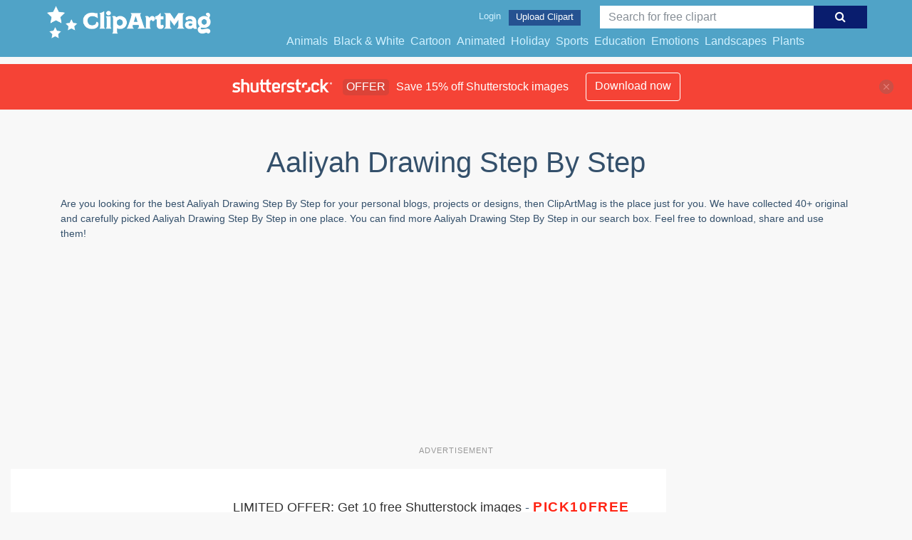

--- FILE ---
content_type: text/html; charset=UTF-8
request_url: https://clipartmag.com/shutterstockajax/aaliyah%20drawing%20step%20by%20step/1/37
body_size: 572
content:
		<div class='item' data-w='450' data-h='386'>
			<a href='https://shutterstock.7eer.net/c/1425983/560528/1305?u=https%3A%2F%2Fwww.shutterstock.com%2Fimage-photo%2Fabidjan-text-design-vector-template-typography-2454281313' target='_blank' rel='nofollow'>
				<img class="lazyload" src="https://clipartmag.com/assets/jQuery-flexImages-master/blank.gif" data-src='https://image.shutterstock.com/image-vector/abidjan-text-design-vector-template-450w-2454281313.jpg' alt='Abidjan text design, vector template, typography designs: for prints, posters, cards, t shirt, coffee mug hoodies etc. ' title='Abidjan text design, vector template, typography designs: for prints, posters, cards, t shirt, coffee mug hoodies etc. '>
			</a>
		</div>
		<div class='item' data-w='450' data-h='106'>
			<a href='https://shutterstock.7eer.net/c/1425983/560528/1305?u=https%3A%2F%2Fwww.shutterstock.com%2Fimage-photo%2Ffemale-name-aaliyah-vector-decorative-zentangle-1655497066' target='_blank' rel='nofollow'>
				<img class="lazyload" src="https://clipartmag.com/assets/jQuery-flexImages-master/blank.gif" data-src='https://image.shutterstock.com/image-vector/female-name-aaliyah-vector-decorative-450w-1655497066.jpg' alt='Female name Aaliyah. Vector decorative zentangle object' title='Female name Aaliyah. Vector decorative zentangle object'>
			</a>
		</div>
		<div class='item' data-w='450' data-h='450'>
			<a href='https://shutterstock.7eer.net/c/1425983/560528/1305?u=https%3A%2F%2Fwww.shutterstock.com%2Fimage-photo%2Ffemale-name-aaliyah-hand-drawn-vector-1728526594' target='_blank' rel='nofollow'>
				<img class="lazyload" src="https://clipartmag.com/assets/jQuery-flexImages-master/blank.gif" data-src='https://image.shutterstock.com/image-vector/female-name-aaliyah-hand-drawn-450w-1728526594.jpg' alt='Female name Aaliyah. Hand drawn vector girl name. Drawn by brush words for poster, textile, card, banner, marketing, billboard.' title='Female name Aaliyah. Hand drawn vector girl name. Drawn by brush words for poster, textile, card, banner, marketing, billboard.'>
			</a>
		</div>
		<div class='item' data-w='450' data-h='450'>
			<a href='https://shutterstock.7eer.net/c/1425983/560528/1305?u=https%3A%2F%2Fwww.shutterstock.com%2Fimage-photo%2Fhandwritten-vector-girl-female-names-drawn-1735420754' target='_blank' rel='nofollow'>
				<img class="lazyload" src="https://clipartmag.com/assets/jQuery-flexImages-master/blank.gif" data-src='https://image.shutterstock.com/image-vector/handwritten-vector-girl-female-names-450w-1735420754.jpg' alt=' Handwritten vector girl and female names. Drawn by brush words for poster, textile, card, banner, marketing.' title=' Handwritten vector girl and female names. Drawn by brush words for poster, textile, card, banner, marketing.'>
			</a>
		</div>

<script>
$(document).ready(function(){
	//lazyload();
	let images = document.querySelectorAll(".lazyload");
		new LazyLoad(images, {
			root: null,
			rootMargin: "300px",
			threshold: 0
		});
	});
</script>

--- FILE ---
content_type: text/html; charset=UTF-8
request_url: https://clipartmag.com/shutterstockajax/aaliyah%20drawing%20step%20by%20step/3/15
body_size: 1722
content:
		<div class='item' data-w='450' data-h='450'>
			<a href='https://shutterstock.7eer.net/c/1425983/560528/1305?u=https%3A%2F%2Fwww.shutterstock.com%2Fimage-photo%2Fdesign-image-icon-lamp-paper-background-1216932967' target='_blank' rel='nofollow'>
				<img class="lazyload" src="https://clipartmag.com/assets/jQuery-flexImages-master/blank.gif" data-src='https://image.shutterstock.com/image-vector/design-image-icon-lamp-paper-450w-1216932967.jpg' alt='design image icon lamp with paper background. vector illustration' title='design image icon lamp with paper background. vector illustration'>
			</a>
		</div>
		<div class='item' data-w='450' data-h='174'>
			<a href='https://shutterstock.7eer.net/c/1425983/560528/1305?u=https%3A%2F%2Fwww.shutterstock.com%2Fimage-photo%2Fshield-technology-logo-icon-symbol-letter-2129672546' target='_blank' rel='nofollow'>
				<img class="lazyload" src="https://clipartmag.com/assets/jQuery-flexImages-master/blank.gif" data-src='https://image.shutterstock.com/image-vector/shield-technology-logo-icon-symbol-450w-2129672546.jpg' alt='Shield Technology Logo icon symbol with Letter G. Vector logo template' title='Shield Technology Logo icon symbol with Letter G. Vector logo template'>
			</a>
		</div>
		<div class='item' data-w='450' data-h='450'>
			<a href='https://shutterstock.7eer.net/c/1425983/560528/1305?u=https%3A%2F%2Fwww.shutterstock.com%2Fimage-photo%2Fone-continuous-line-drawing-national-trivia-2677945693' target='_blank' rel='nofollow'>
				<img class="lazyload" src="https://clipartmag.com/assets/jQuery-flexImages-master/blank.gif" data-src='https://image.shutterstock.com/image-vector/one-continuous-line-drawing-national-450w-2677945693.jpg' alt='One continuous line drawing of National Trivia Day vector illustration. National Trivia Day themes design concept in simple linear continuous line. Great design for campaign and business purpose.' title='One continuous line drawing of National Trivia Day vector illustration. National Trivia Day themes design concept in simple linear continuous line. Great design for campaign and business purpose.'>
			</a>
		</div>
		<div class='item' data-w='450' data-h='450'>
			<a href='https://shutterstock.7eer.net/c/1425983/560528/1305?u=https%3A%2F%2Fwww.shutterstock.com%2Fimage-photo%2Ffir-trees-white-black-blue-isolated-on-650392507' target='_blank' rel='nofollow'>
				<img class="lazyload" src="https://clipartmag.com/assets/jQuery-flexImages-master/blank.gif" data-src='https://image.shutterstock.com/image-vector/firtrees-white-black-blue-isolated-450w-650392507.jpg' alt='Fir-trees white, black and blue isolated on turquoise background with stripes, seamless vector pattern' title='Fir-trees white, black and blue isolated on turquoise background with stripes, seamless vector pattern'>
			</a>
		</div>
		<div class='item' data-w='450' data-h='450'>
			<a href='https://shutterstock.7eer.net/c/1425983/560528/1305?u=https%3A%2F%2Fwww.shutterstock.com%2Fimage-photo%2Fhuman-hands-spill-night-crescent-stars-1938303226' target='_blank' rel='nofollow'>
				<img class="lazyload" src="https://clipartmag.com/assets/jQuery-flexImages-master/blank.gif" data-src='https://image.shutterstock.com/image-vector/human-hands-spill-night-crescent-450w-1938303226.jpg' alt='Human hands spill the night. Crescent and stars. Day and night. Sun rays and clouds. Night sky. Modern trendy art. Colorful boho vector illustration hand drawn' title='Human hands spill the night. Crescent and stars. Day and night. Sun rays and clouds. Night sky. Modern trendy art. Colorful boho vector illustration hand drawn'>
			</a>
		</div>
		<div class='item' data-w='165' data-h='450'>
			<a href='https://shutterstock.7eer.net/c/1425983/560528/1305?u=https%3A%2F%2Fwww.shutterstock.com%2Fimage-photo%2Fhand-drawn-women-holding-sign-silhouette-2553538373' target='_blank' rel='nofollow'>
				<img class="lazyload" src="https://clipartmag.com/assets/jQuery-flexImages-master/blank.gif" data-src='https://image.shutterstock.com/image-vector/hand-drawn-women-holding-sign-450w-2553538373.jpg' alt='Hand drawn women holding sign silhouette illustration' title='Hand drawn women holding sign silhouette illustration'>
			</a>
		</div>
		<div class='item' data-w='359' data-h='450'>
			<a href='https://shutterstock.7eer.net/c/1425983/560528/1305?u=https%3A%2F%2Fwww.shutterstock.com%2Fimage-photo%2Fcartoon-little-dog-speech-bubble-smooth-1422575219' target='_blank' rel='nofollow'>
				<img class="lazyload" src="https://clipartmag.com/assets/jQuery-flexImages-master/blank.gif" data-src='https://image.shutterstock.com/image-vector/cartoon-little-dog-speech-bubble-450w-1422575219.jpg' alt='cartoon little dog with speech bubble in smooth gradient style' title='cartoon little dog with speech bubble in smooth gradient style'>
			</a>
		</div>
		<div class='item' data-w='450' data-h='450'>
			<a href='https://shutterstock.7eer.net/c/1425983/560528/1305?u=https%3A%2F%2Fwww.shutterstock.com%2Fimage-photo%2Fvector-ornament-caucasian-motifs-419423629' target='_blank' rel='nofollow'>
				<img class="lazyload" src="https://clipartmag.com/assets/jQuery-flexImages-master/blank.gif" data-src='https://image.shutterstock.com/image-vector/vector-ornament-caucasian-motifs-450w-419423629.jpg' alt='Vector Ornament With Caucasian Motifs' title='Vector Ornament With Caucasian Motifs'>
			</a>
		</div>
		<div class='item' data-w='446' data-h='450'>
			<a href='https://shutterstock.7eer.net/c/1425983/560528/1305?u=https%3A%2F%2Fwww.shutterstock.com%2Fimage-photo%2Fcollection-bows-outline-style-on-white-685585066' target='_blank' rel='nofollow'>
				<img class="lazyload" src="https://clipartmag.com/assets/jQuery-flexImages-master/blank.gif" data-src='https://image.shutterstock.com/image-vector/collection-bows-outline-style-on-450w-685585066.jpg' alt='Collection of bows in outline style on white. vector illustration' title='Collection of bows in outline style on white. vector illustration'>
			</a>
		</div>
		<div class='item' data-w='432' data-h='450'>
			<a href='https://shutterstock.7eer.net/c/1425983/560528/1305?u=https%3A%2F%2Fwww.shutterstock.com%2Fimage-photo%2Fbusiness-tasks-using-artificial-intelligence-generative-2643425621' target='_blank' rel='nofollow'>
				<img class="lazyload" src="https://clipartmag.com/assets/jQuery-flexImages-master/blank.gif" data-src='https://image.shutterstock.com/image-vector/business-tasks-using-artificial-intelligence-450w-2643425621.jpg' alt='Business tasks using using artificial intelligence generative tools vector illustration, Business idea and success using AI tools vector and banner design' title='Business tasks using using artificial intelligence generative tools vector illustration, Business idea and success using AI tools vector and banner design'>
			</a>
		</div>
		<div class='item' data-w='253' data-h='450'>
			<a href='https://shutterstock.7eer.net/c/1425983/560528/1305?u=https%3A%2F%2Fwww.shutterstock.com%2Fimage-photo%2Fcolorful-watercolor-background-modern-shapes-fluid-2281595511' target='_blank' rel='nofollow'>
				<img class="lazyload" src="https://clipartmag.com/assets/jQuery-flexImages-master/blank.gif" data-src='https://image.shutterstock.com/image-vector/colorful-watercolor-background-modern-shapes-450w-2281595511.jpg' alt='colorful watercolor background in modern shapes, fluid and soft tones' title='colorful watercolor background in modern shapes, fluid and soft tones'>
			</a>
		</div>
		<div class='item' data-w='450' data-h='450'>
			<a href='https://shutterstock.7eer.net/c/1425983/560528/1305?u=https%3A%2F%2Fwww.shutterstock.com%2Fimage-photo%2Fwater-dripping-cartoon-letter-e-112528385' target='_blank' rel='nofollow'>
				<img class="lazyload" src="https://clipartmag.com/assets/jQuery-flexImages-master/blank.gif" data-src='https://image.shutterstock.com/image-vector/water-dripping-cartoon-letter-e-450w-112528385.jpg' alt='water dripping cartoon letter e' title='water dripping cartoon letter e'>
			</a>
		</div>
		<div class='item' data-w='450' data-h='342'>
			<a href='https://shutterstock.7eer.net/c/1425983/560528/1305?u=https%3A%2F%2Fwww.shutterstock.com%2Fimage-photo%2Fretro-photo-camera-abstract-floral-background-140256691' target='_blank' rel='nofollow'>
				<img class="lazyload" src="https://clipartmag.com/assets/jQuery-flexImages-master/blank.gif" data-src='https://image.shutterstock.com/image-vector/retro-photo-camera-abstract-floral-450w-140256691.jpg' alt='Retro photo camera with abstract floral background. Vector vintage camera icon.' title='Retro photo camera with abstract floral background. Vector vintage camera icon.'>
			</a>
		</div>
		<div class='item' data-w='450' data-h='450'>
			<a href='https://shutterstock.7eer.net/c/1425983/560528/1305?u=https%3A%2F%2Fwww.shutterstock.com%2Fimage-photo%2Fvector-illustration-flower-floral-seamless-pattern-1687387951' target='_blank' rel='nofollow'>
				<img class="lazyload" src="https://clipartmag.com/assets/jQuery-flexImages-master/blank.gif" data-src='https://image.shutterstock.com/image-vector/vector-illustration-flower-floral-seamless-450w-1687387951.jpg' alt='Vector Illustration Flower Floral Seamless Pattern Background' title='Vector Illustration Flower Floral Seamless Pattern Background'>
			</a>
		</div>
		<div class='item' data-w='450' data-h='450'>
			<a href='https://shutterstock.7eer.net/c/1425983/560528/1305?u=https%3A%2F%2Fwww.shutterstock.com%2Fimage-photo%2Fhand-drawn-alphabet-illustration--calligraphy-345114389' target='_blank' rel='nofollow'>
				<img class="lazyload" src="https://clipartmag.com/assets/jQuery-flexImages-master/blank.gif" data-src='https://image.shutterstock.com/image-vector/hand-drawn-alphabet-illustration-calligraphy-450w-345114389.jpg' alt='Hand drawn alphabet illustration &amp; calligraphy - vector' title='Hand drawn alphabet illustration &amp; calligraphy - vector'>
			</a>
		</div>
		<div class='item' data-w='450' data-h='434'>
			<a href='https://shutterstock.7eer.net/c/1425983/560528/1305?u=https%3A%2F%2Fwww.shutterstock.com%2Fimage-photo%2Fblack-white-seamless-abstract-pattern-background-2271740451' target='_blank' rel='nofollow'>
				<img class="lazyload" src="https://clipartmag.com/assets/jQuery-flexImages-master/blank.gif" data-src='https://image.shutterstock.com/image-vector/black-white-seamless-abstract-pattern-450w-2271740451.jpg' alt='Black and white seamless abstract pattern. Background and backdrop. Grayscale ornamental design. Mosaic ornaments. Vector graphic illustration. EPS10.' title='Black and white seamless abstract pattern. Background and backdrop. Grayscale ornamental design. Mosaic ornaments. Vector graphic illustration. EPS10.'>
			</a>
		</div>
		<div class='item' data-w='450' data-h='450'>
			<a href='https://shutterstock.7eer.net/c/1425983/560528/1305?u=https%3A%2F%2Fwww.shutterstock.com%2Fimage-photo%2Ffile-icon-outline-editable-stroke-line-2691008625' target='_blank' rel='nofollow'>
				<img class="lazyload" src="https://clipartmag.com/assets/jQuery-flexImages-master/blank.gif" data-src='https://image.shutterstock.com/image-vector/file-icon-outline-editable-stroke-450w-2691008625.jpg' alt='File icon outline editable stroke line drawing eps' title='File icon outline editable stroke line drawing eps'>
			</a>
		</div>
		<div class='item' data-w='450' data-h='450'>
			<a href='https://shutterstock.7eer.net/c/1425983/560528/1305?u=https%3A%2F%2Fwww.shutterstock.com%2Fimage-photo%2Fwedding-invitation-vector-template-card-beautiful-1107036233' target='_blank' rel='nofollow'>
				<img class="lazyload" src="https://clipartmag.com/assets/jQuery-flexImages-master/blank.gif" data-src='https://image.shutterstock.com/image-vector/wedding-invitation-vector-template-card-450w-1107036233.jpg' alt='Wedding invitation vector template card Beautiful soft purple peony vintage background flowers bouquet for birthday card bridal shower baby shower invites congratulations and celebrations party' title='Wedding invitation vector template card Beautiful soft purple peony vintage background flowers bouquet for birthday card bridal shower baby shower invites congratulations and celebrations party'>
			</a>
		</div>

<script>
$(document).ready(function(){
	//lazyload();
	let images = document.querySelectorAll(".lazyload");
		new LazyLoad(images, {
			root: null,
			rootMargin: "300px",
			threshold: 0
		});
	});
</script>

--- FILE ---
content_type: text/html; charset=utf-8
request_url: https://www.google.com/recaptcha/api2/aframe
body_size: 266
content:
<!DOCTYPE HTML><html><head><meta http-equiv="content-type" content="text/html; charset=UTF-8"></head><body><script nonce="gjUdEpi4uSMa1nbPagNxRQ">/** Anti-fraud and anti-abuse applications only. See google.com/recaptcha */ try{var clients={'sodar':'https://pagead2.googlesyndication.com/pagead/sodar?'};window.addEventListener("message",function(a){try{if(a.source===window.parent){var b=JSON.parse(a.data);var c=clients[b['id']];if(c){var d=document.createElement('img');d.src=c+b['params']+'&rc='+(localStorage.getItem("rc::a")?sessionStorage.getItem("rc::b"):"");window.document.body.appendChild(d);sessionStorage.setItem("rc::e",parseInt(sessionStorage.getItem("rc::e")||0)+1);localStorage.setItem("rc::h",'1765775194599');}}}catch(b){}});window.parent.postMessage("_grecaptcha_ready", "*");}catch(b){}</script></body></html>